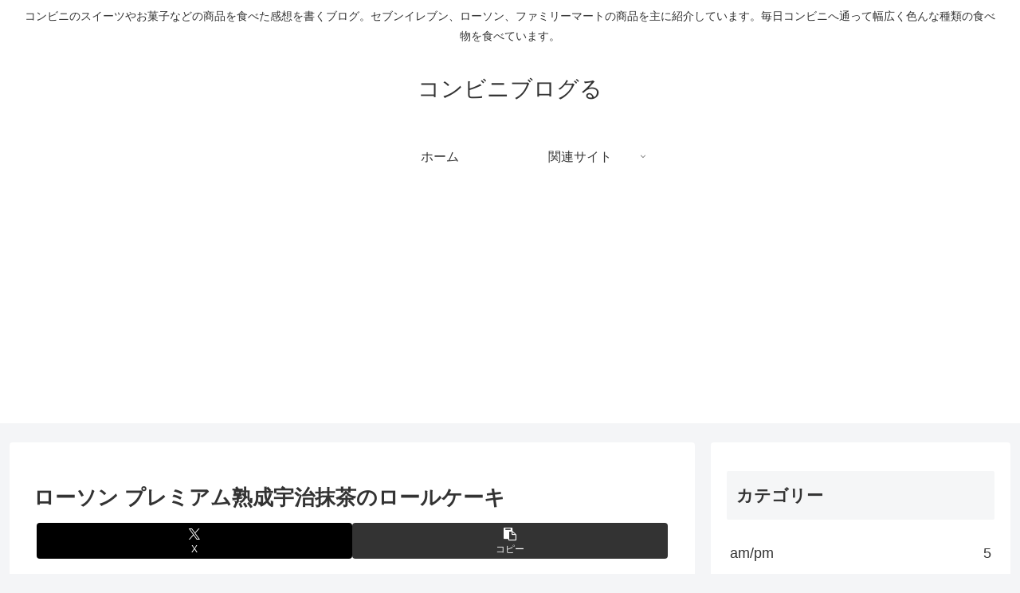

--- FILE ---
content_type: text/html; charset=utf-8
request_url: https://www.google.com/recaptcha/api2/aframe
body_size: 250
content:
<!DOCTYPE HTML><html><head><meta http-equiv="content-type" content="text/html; charset=UTF-8"></head><body><script nonce="bNp92MRsUSGZ2dIF4mH3zg">/** Anti-fraud and anti-abuse applications only. See google.com/recaptcha */ try{var clients={'sodar':'https://pagead2.googlesyndication.com/pagead/sodar?'};window.addEventListener("message",function(a){try{if(a.source===window.parent){var b=JSON.parse(a.data);var c=clients[b['id']];if(c){var d=document.createElement('img');d.src=c+b['params']+'&rc='+(localStorage.getItem("rc::a")?sessionStorage.getItem("rc::b"):"");window.document.body.appendChild(d);sessionStorage.setItem("rc::e",parseInt(sessionStorage.getItem("rc::e")||0)+1);localStorage.setItem("rc::h",'1769158319875');}}}catch(b){}});window.parent.postMessage("_grecaptcha_ready", "*");}catch(b){}</script></body></html>